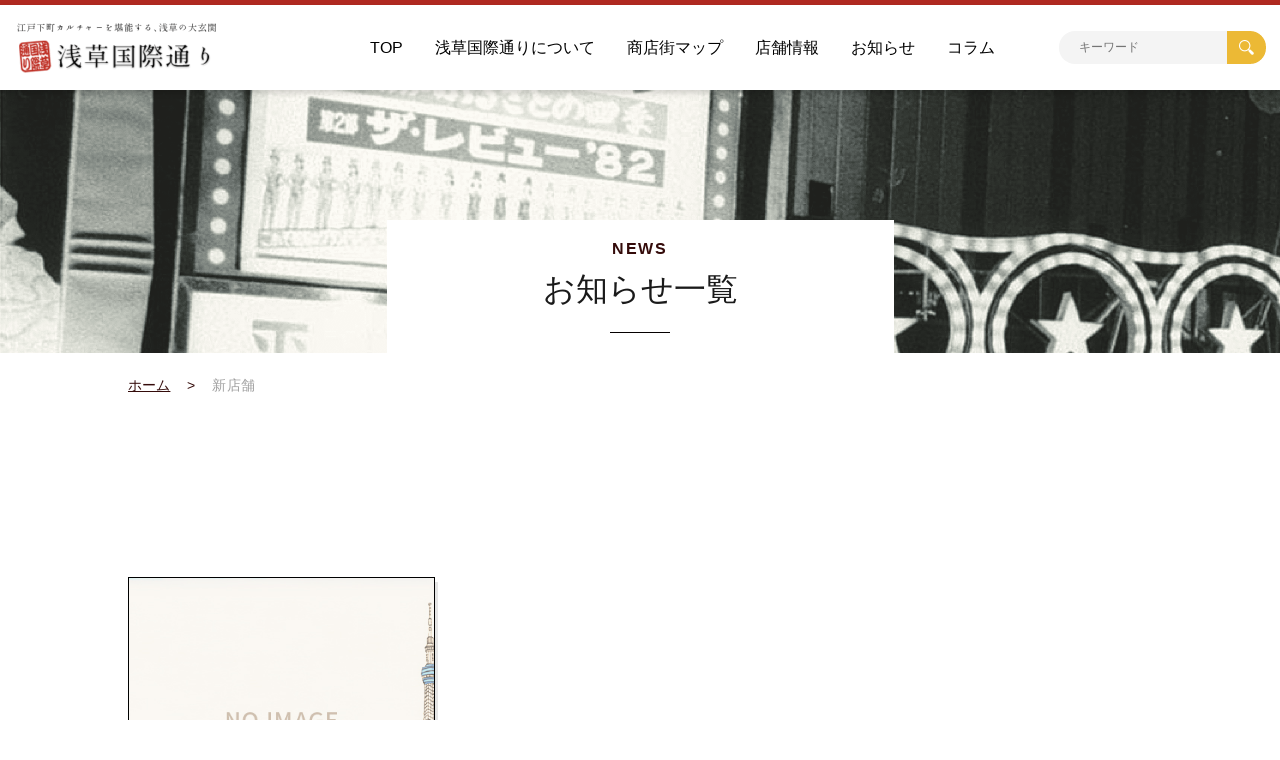

--- FILE ---
content_type: text/html; charset=UTF-8
request_url: https://asakusa-kokusaidori.jp/news-category/new-store/
body_size: 6557
content:
<!DOCTYPE html>
<html dir="ltr" lang="ja" prefix="og: https://ogp.me/ns#" dir="ltr">

<head prefix="og: http://ogp.me/ns# fb: http://ogp.me/ns/fb# website: http://ogp.me/ns/website#">
  <!-- Basic information -->
  <meta http-equiv="Content-Type" content="text/html; charset=UTF-8">
  <meta http-equiv="X-UA-Compatible" content="IE=edge">
  <meta name="viewport" content="width=device-width,initial-scale=1.0,minimum-scale=1.0,maximum-scale=1.0,user-scalable=no">
  <link rel="shortcut icon" href="img/common/favicon.png">
  <!-- include Stylesheet	-->
  <link href="https://fonts.googleapis.com/css2?family=Dosis:wght@700&display=swap" rel="stylesheet">
  <link href="https://use.fontawesome.com/releases/v5.10.2/css/all.css" rel="stylesheet">
  <link rel="stylesheet" href="https://cdnjs.cloudflare.com/ajax/libs/Swiper/4.3.3/css/swiper.min.css">
  <link href="https://asakusa-kokusaidori.jp/wp-content/themes/ill/asset/css/reset.css" rel="stylesheet">
  <link href="https://asakusa-kokusaidori.jp/wp-content/themes/ill/asset/css/style.css" rel="stylesheet">
  <link href="https://asakusa-kokusaidori.jp/wp-content/themes/ill/asset/css/header.css" rel="stylesheet">
  <link href="https://asakusa-kokusaidori.jp/wp-content/themes/ill/asset/css/footer.css" rel="stylesheet">
  <script src="https://kit.fontawesome.com/f0fc03e17c.js" crossorigin="anonymous"></script>
  <script src="https://ajax.googleapis.com/ajax/libs/jquery/3.5.1/jquery.min.js"></script>
  <script src="https://asakusa-kokusaidori.jp/wp-content/themes/ill/asset/js/menu.js"></script>
  <title>新店舗 | 浅草国際通り</title>
	<style>img:is([sizes="auto" i], [sizes^="auto," i]) { contain-intrinsic-size: 3000px 1500px }</style>
	
		<!-- All in One SEO 4.9.3 - aioseo.com -->
	<meta name="robots" content="max-image-preview:large" />
	<link rel="canonical" href="https://asakusa-kokusaidori.jp/news-category/new-store/" />
	<meta name="generator" content="All in One SEO (AIOSEO) 4.9.3" />
		<script type="application/ld+json" class="aioseo-schema">
			{"@context":"https:\/\/schema.org","@graph":[{"@type":"BreadcrumbList","@id":"https:\/\/asakusa-kokusaidori.jp\/news-category\/new-store\/#breadcrumblist","itemListElement":[{"@type":"ListItem","@id":"https:\/\/asakusa-kokusaidori.jp#listItem","position":1,"name":"\u30db\u30fc\u30e0","item":"https:\/\/asakusa-kokusaidori.jp","nextItem":{"@type":"ListItem","@id":"https:\/\/asakusa-kokusaidori.jp\/news-category\/new-store\/#listItem","name":"\u65b0\u5e97\u8217"}},{"@type":"ListItem","@id":"https:\/\/asakusa-kokusaidori.jp\/news-category\/new-store\/#listItem","position":2,"name":"\u65b0\u5e97\u8217","previousItem":{"@type":"ListItem","@id":"https:\/\/asakusa-kokusaidori.jp#listItem","name":"\u30db\u30fc\u30e0"}}]},{"@type":"CollectionPage","@id":"https:\/\/asakusa-kokusaidori.jp\/news-category\/new-store\/#collectionpage","url":"https:\/\/asakusa-kokusaidori.jp\/news-category\/new-store\/","name":"\u65b0\u5e97\u8217 | \u6d45\u8349\u56fd\u969b\u901a\u308a","inLanguage":"ja","isPartOf":{"@id":"https:\/\/asakusa-kokusaidori.jp\/#website"},"breadcrumb":{"@id":"https:\/\/asakusa-kokusaidori.jp\/news-category\/new-store\/#breadcrumblist"}},{"@type":"Organization","@id":"https:\/\/asakusa-kokusaidori.jp\/#organization","name":"\u6d45\u8349\u56fd\u969b\u901a\u308a","url":"https:\/\/asakusa-kokusaidori.jp\/","logo":{"@type":"ImageObject","url":"https:\/\/asakusa-kokusaidori.jp\/wp-content\/uploads\/asakusa-favicon.png","@id":"https:\/\/asakusa-kokusaidori.jp\/news-category\/new-store\/#organizationLogo","width":48,"height":40},"image":{"@id":"https:\/\/asakusa-kokusaidori.jp\/news-category\/new-store\/#organizationLogo"}},{"@type":"WebSite","@id":"https:\/\/asakusa-kokusaidori.jp\/#website","url":"https:\/\/asakusa-kokusaidori.jp\/","name":"\u6d45\u8349\u56fd\u969b\u901a\u308a","inLanguage":"ja","publisher":{"@id":"https:\/\/asakusa-kokusaidori.jp\/#organization"}}]}
		</script>
		<!-- All in One SEO -->

<link rel="alternate" type="application/rss+xml" title="浅草国際通り &raquo; 新店舗 カテゴリー のフィード" href="https://asakusa-kokusaidori.jp/news-category/new-store/feed/" />
<link rel='stylesheet' id='wp-block-library-css' href='https://asakusa-kokusaidori.jp/wp-includes/css/dist/block-library/style.min.css?ver=6.8.3' type='text/css' media='all' />
<style id='classic-theme-styles-inline-css' type='text/css'>
/*! This file is auto-generated */
.wp-block-button__link{color:#fff;background-color:#32373c;border-radius:9999px;box-shadow:none;text-decoration:none;padding:calc(.667em + 2px) calc(1.333em + 2px);font-size:1.125em}.wp-block-file__button{background:#32373c;color:#fff;text-decoration:none}
</style>
<link rel='stylesheet' id='aioseo/css/src/vue/standalone/blocks/table-of-contents/global.scss-css' href='https://asakusa-kokusaidori.jp/wp-content/plugins/all-in-one-seo-pack/dist/Lite/assets/css/table-of-contents/global.e90f6d47.css?ver=4.9.3' type='text/css' media='all' />
<style id='safe-svg-svg-icon-style-inline-css' type='text/css'>
.safe-svg-cover{text-align:center}.safe-svg-cover .safe-svg-inside{display:inline-block;max-width:100%}.safe-svg-cover svg{fill:currentColor;height:100%;max-height:100%;max-width:100%;width:100%}

</style>
<link rel='stylesheet' id='mpp_gutenberg-css' href='https://asakusa-kokusaidori.jp/wp-content/plugins/metronet-profile-picture/dist/blocks.style.build.css?ver=2.6.3' type='text/css' media='all' />
<style id='global-styles-inline-css' type='text/css'>
:root{--wp--preset--aspect-ratio--square: 1;--wp--preset--aspect-ratio--4-3: 4/3;--wp--preset--aspect-ratio--3-4: 3/4;--wp--preset--aspect-ratio--3-2: 3/2;--wp--preset--aspect-ratio--2-3: 2/3;--wp--preset--aspect-ratio--16-9: 16/9;--wp--preset--aspect-ratio--9-16: 9/16;--wp--preset--color--black: #000000;--wp--preset--color--cyan-bluish-gray: #abb8c3;--wp--preset--color--white: #ffffff;--wp--preset--color--pale-pink: #f78da7;--wp--preset--color--vivid-red: #cf2e2e;--wp--preset--color--luminous-vivid-orange: #ff6900;--wp--preset--color--luminous-vivid-amber: #fcb900;--wp--preset--color--light-green-cyan: #7bdcb5;--wp--preset--color--vivid-green-cyan: #00d084;--wp--preset--color--pale-cyan-blue: #8ed1fc;--wp--preset--color--vivid-cyan-blue: #0693e3;--wp--preset--color--vivid-purple: #9b51e0;--wp--preset--gradient--vivid-cyan-blue-to-vivid-purple: linear-gradient(135deg,rgba(6,147,227,1) 0%,rgb(155,81,224) 100%);--wp--preset--gradient--light-green-cyan-to-vivid-green-cyan: linear-gradient(135deg,rgb(122,220,180) 0%,rgb(0,208,130) 100%);--wp--preset--gradient--luminous-vivid-amber-to-luminous-vivid-orange: linear-gradient(135deg,rgba(252,185,0,1) 0%,rgba(255,105,0,1) 100%);--wp--preset--gradient--luminous-vivid-orange-to-vivid-red: linear-gradient(135deg,rgba(255,105,0,1) 0%,rgb(207,46,46) 100%);--wp--preset--gradient--very-light-gray-to-cyan-bluish-gray: linear-gradient(135deg,rgb(238,238,238) 0%,rgb(169,184,195) 100%);--wp--preset--gradient--cool-to-warm-spectrum: linear-gradient(135deg,rgb(74,234,220) 0%,rgb(151,120,209) 20%,rgb(207,42,186) 40%,rgb(238,44,130) 60%,rgb(251,105,98) 80%,rgb(254,248,76) 100%);--wp--preset--gradient--blush-light-purple: linear-gradient(135deg,rgb(255,206,236) 0%,rgb(152,150,240) 100%);--wp--preset--gradient--blush-bordeaux: linear-gradient(135deg,rgb(254,205,165) 0%,rgb(254,45,45) 50%,rgb(107,0,62) 100%);--wp--preset--gradient--luminous-dusk: linear-gradient(135deg,rgb(255,203,112) 0%,rgb(199,81,192) 50%,rgb(65,88,208) 100%);--wp--preset--gradient--pale-ocean: linear-gradient(135deg,rgb(255,245,203) 0%,rgb(182,227,212) 50%,rgb(51,167,181) 100%);--wp--preset--gradient--electric-grass: linear-gradient(135deg,rgb(202,248,128) 0%,rgb(113,206,126) 100%);--wp--preset--gradient--midnight: linear-gradient(135deg,rgb(2,3,129) 0%,rgb(40,116,252) 100%);--wp--preset--font-size--small: 13px;--wp--preset--font-size--medium: 20px;--wp--preset--font-size--large: 36px;--wp--preset--font-size--x-large: 42px;--wp--preset--spacing--20: 0.44rem;--wp--preset--spacing--30: 0.67rem;--wp--preset--spacing--40: 1rem;--wp--preset--spacing--50: 1.5rem;--wp--preset--spacing--60: 2.25rem;--wp--preset--spacing--70: 3.38rem;--wp--preset--spacing--80: 5.06rem;--wp--preset--shadow--natural: 6px 6px 9px rgba(0, 0, 0, 0.2);--wp--preset--shadow--deep: 12px 12px 50px rgba(0, 0, 0, 0.4);--wp--preset--shadow--sharp: 6px 6px 0px rgba(0, 0, 0, 0.2);--wp--preset--shadow--outlined: 6px 6px 0px -3px rgba(255, 255, 255, 1), 6px 6px rgba(0, 0, 0, 1);--wp--preset--shadow--crisp: 6px 6px 0px rgba(0, 0, 0, 1);}:where(.is-layout-flex){gap: 0.5em;}:where(.is-layout-grid){gap: 0.5em;}body .is-layout-flex{display: flex;}.is-layout-flex{flex-wrap: wrap;align-items: center;}.is-layout-flex > :is(*, div){margin: 0;}body .is-layout-grid{display: grid;}.is-layout-grid > :is(*, div){margin: 0;}:where(.wp-block-columns.is-layout-flex){gap: 2em;}:where(.wp-block-columns.is-layout-grid){gap: 2em;}:where(.wp-block-post-template.is-layout-flex){gap: 1.25em;}:where(.wp-block-post-template.is-layout-grid){gap: 1.25em;}.has-black-color{color: var(--wp--preset--color--black) !important;}.has-cyan-bluish-gray-color{color: var(--wp--preset--color--cyan-bluish-gray) !important;}.has-white-color{color: var(--wp--preset--color--white) !important;}.has-pale-pink-color{color: var(--wp--preset--color--pale-pink) !important;}.has-vivid-red-color{color: var(--wp--preset--color--vivid-red) !important;}.has-luminous-vivid-orange-color{color: var(--wp--preset--color--luminous-vivid-orange) !important;}.has-luminous-vivid-amber-color{color: var(--wp--preset--color--luminous-vivid-amber) !important;}.has-light-green-cyan-color{color: var(--wp--preset--color--light-green-cyan) !important;}.has-vivid-green-cyan-color{color: var(--wp--preset--color--vivid-green-cyan) !important;}.has-pale-cyan-blue-color{color: var(--wp--preset--color--pale-cyan-blue) !important;}.has-vivid-cyan-blue-color{color: var(--wp--preset--color--vivid-cyan-blue) !important;}.has-vivid-purple-color{color: var(--wp--preset--color--vivid-purple) !important;}.has-black-background-color{background-color: var(--wp--preset--color--black) !important;}.has-cyan-bluish-gray-background-color{background-color: var(--wp--preset--color--cyan-bluish-gray) !important;}.has-white-background-color{background-color: var(--wp--preset--color--white) !important;}.has-pale-pink-background-color{background-color: var(--wp--preset--color--pale-pink) !important;}.has-vivid-red-background-color{background-color: var(--wp--preset--color--vivid-red) !important;}.has-luminous-vivid-orange-background-color{background-color: var(--wp--preset--color--luminous-vivid-orange) !important;}.has-luminous-vivid-amber-background-color{background-color: var(--wp--preset--color--luminous-vivid-amber) !important;}.has-light-green-cyan-background-color{background-color: var(--wp--preset--color--light-green-cyan) !important;}.has-vivid-green-cyan-background-color{background-color: var(--wp--preset--color--vivid-green-cyan) !important;}.has-pale-cyan-blue-background-color{background-color: var(--wp--preset--color--pale-cyan-blue) !important;}.has-vivid-cyan-blue-background-color{background-color: var(--wp--preset--color--vivid-cyan-blue) !important;}.has-vivid-purple-background-color{background-color: var(--wp--preset--color--vivid-purple) !important;}.has-black-border-color{border-color: var(--wp--preset--color--black) !important;}.has-cyan-bluish-gray-border-color{border-color: var(--wp--preset--color--cyan-bluish-gray) !important;}.has-white-border-color{border-color: var(--wp--preset--color--white) !important;}.has-pale-pink-border-color{border-color: var(--wp--preset--color--pale-pink) !important;}.has-vivid-red-border-color{border-color: var(--wp--preset--color--vivid-red) !important;}.has-luminous-vivid-orange-border-color{border-color: var(--wp--preset--color--luminous-vivid-orange) !important;}.has-luminous-vivid-amber-border-color{border-color: var(--wp--preset--color--luminous-vivid-amber) !important;}.has-light-green-cyan-border-color{border-color: var(--wp--preset--color--light-green-cyan) !important;}.has-vivid-green-cyan-border-color{border-color: var(--wp--preset--color--vivid-green-cyan) !important;}.has-pale-cyan-blue-border-color{border-color: var(--wp--preset--color--pale-cyan-blue) !important;}.has-vivid-cyan-blue-border-color{border-color: var(--wp--preset--color--vivid-cyan-blue) !important;}.has-vivid-purple-border-color{border-color: var(--wp--preset--color--vivid-purple) !important;}.has-vivid-cyan-blue-to-vivid-purple-gradient-background{background: var(--wp--preset--gradient--vivid-cyan-blue-to-vivid-purple) !important;}.has-light-green-cyan-to-vivid-green-cyan-gradient-background{background: var(--wp--preset--gradient--light-green-cyan-to-vivid-green-cyan) !important;}.has-luminous-vivid-amber-to-luminous-vivid-orange-gradient-background{background: var(--wp--preset--gradient--luminous-vivid-amber-to-luminous-vivid-orange) !important;}.has-luminous-vivid-orange-to-vivid-red-gradient-background{background: var(--wp--preset--gradient--luminous-vivid-orange-to-vivid-red) !important;}.has-very-light-gray-to-cyan-bluish-gray-gradient-background{background: var(--wp--preset--gradient--very-light-gray-to-cyan-bluish-gray) !important;}.has-cool-to-warm-spectrum-gradient-background{background: var(--wp--preset--gradient--cool-to-warm-spectrum) !important;}.has-blush-light-purple-gradient-background{background: var(--wp--preset--gradient--blush-light-purple) !important;}.has-blush-bordeaux-gradient-background{background: var(--wp--preset--gradient--blush-bordeaux) !important;}.has-luminous-dusk-gradient-background{background: var(--wp--preset--gradient--luminous-dusk) !important;}.has-pale-ocean-gradient-background{background: var(--wp--preset--gradient--pale-ocean) !important;}.has-electric-grass-gradient-background{background: var(--wp--preset--gradient--electric-grass) !important;}.has-midnight-gradient-background{background: var(--wp--preset--gradient--midnight) !important;}.has-small-font-size{font-size: var(--wp--preset--font-size--small) !important;}.has-medium-font-size{font-size: var(--wp--preset--font-size--medium) !important;}.has-large-font-size{font-size: var(--wp--preset--font-size--large) !important;}.has-x-large-font-size{font-size: var(--wp--preset--font-size--x-large) !important;}
:where(.wp-block-post-template.is-layout-flex){gap: 1.25em;}:where(.wp-block-post-template.is-layout-grid){gap: 1.25em;}
:where(.wp-block-columns.is-layout-flex){gap: 2em;}:where(.wp-block-columns.is-layout-grid){gap: 2em;}
:root :where(.wp-block-pullquote){font-size: 1.5em;line-height: 1.6;}
</style>
<script type="text/javascript" src="https://asakusa-kokusaidori.jp/wp-includes/js/jquery/jquery.min.js?ver=3.7.1" id="jquery-core-js"></script>
<script type="text/javascript" src="https://asakusa-kokusaidori.jp/wp-includes/js/jquery/jquery-migrate.min.js?ver=3.4.1" id="jquery-migrate-js"></script>
<link rel="https://api.w.org/" href="https://asakusa-kokusaidori.jp/wp-json/" /><link rel="EditURI" type="application/rsd+xml" title="RSD" href="https://asakusa-kokusaidori.jp/xmlrpc.php?rsd" />
<meta name="generator" content="Elementor 3.32.4; features: additional_custom_breakpoints; settings: css_print_method-external, google_font-enabled, font_display-auto">
			<style>
				.e-con.e-parent:nth-of-type(n+4):not(.e-lazyloaded):not(.e-no-lazyload),
				.e-con.e-parent:nth-of-type(n+4):not(.e-lazyloaded):not(.e-no-lazyload) * {
					background-image: none !important;
				}
				@media screen and (max-height: 1024px) {
					.e-con.e-parent:nth-of-type(n+3):not(.e-lazyloaded):not(.e-no-lazyload),
					.e-con.e-parent:nth-of-type(n+3):not(.e-lazyloaded):not(.e-no-lazyload) * {
						background-image: none !important;
					}
				}
				@media screen and (max-height: 640px) {
					.e-con.e-parent:nth-of-type(n+2):not(.e-lazyloaded):not(.e-no-lazyload),
					.e-con.e-parent:nth-of-type(n+2):not(.e-lazyloaded):not(.e-no-lazyload) * {
						background-image: none !important;
					}
				}
			</style>
			<link rel="icon" href="https://asakusa-kokusaidori.jp/wp-content/uploads/asakusa-favicon.png" sizes="32x32" />
<link rel="icon" href="https://asakusa-kokusaidori.jp/wp-content/uploads/asakusa-favicon.png" sizes="192x192" />
<link rel="apple-touch-icon" href="https://asakusa-kokusaidori.jp/wp-content/uploads/asakusa-favicon.png" />
<meta name="msapplication-TileImage" content="https://asakusa-kokusaidori.jp/wp-content/uploads/asakusa-favicon.png" />
<!-- Global site tag (gtag.js) - Google Analytics -->
<script async src="https://www.googletagmanager.com/gtag/js?id=UA-18072066-17"></script>
<script>
  window.dataLayer = window.dataLayer || [];
  function gtag(){dataLayer.push(arguments);}
  gtag('js', new Date());

  gtag('config', 'UA-18072066-17');
</script>
</head>

<body id="top">
  <header class="Header" id="header">
    <section class="header__pc">
      <div class="header__pc__flex">
        <div class="header__pc__flexChild">
          <figure class="header__pc__logo">
            <a href="/"><img src="https://asakusa-kokusaidori.jp/wp-content/themes/ill/img/page/front/header_logo.png" alt=""></a>
          </figure>
        </div>
        <div class="header__pc__flexChild">
          <nav class="header__pc__nav">
            <ul class="header__pc__list">
              <li class="header__pc__listChild">
                <a href="/">TOP</a>
              </li>
              <li class="header__pc__listChild">
                <a href="/about">浅草国際通りについて</a>
              </li>
              <li class="header__pc__listChild">
                <a href="/map">商店街マップ</a>
              </li>
              <li class="header__pc__listChild">
                <a href="/shop">店舗情報</a>
              </li>
              <li class="header__pc__listChild">
                <a href="/news">お知らせ</a>
              </li>
              <li class="header__pc__listChild">
                <a href="/column">コラム</a>
              </li>
            </ul>
          </nav>
        </div>
        <div class="header__pc__flexChild">
          
<form method="get" class="searchform" action="/search/">
	<input type="text" placeholder="キーワード" name="s" class="searchform__field" value="">
	<button class="searchform__submit">
		<img src="https://asakusa-kokusaidori.jp/wp-content/themes/ill/img/page/front/searchform_button.png" alt="">
	</button>
</form>

        </div>
      </div>
    </section>

    <section class="header__sp">
      <div class="header__sp__flex">
        <div class="header__sp__flexChild">
          <figure class="header__sp__logo">
            <a href="/"><img src="https://asakusa-kokusaidori.jp/wp-content/themes/ill/img/page/front/header_logo.png" alt=""></a>
          </figure>
        </div>
        <div class="header__sp__flexChild">
          <figure class="header__sp__search">
            <img src="https://asakusa-kokusaidori.jp/wp-content/themes/ill/img/page/front/searchform_button_black.png" alt="">
          </figure>
        </div>
        <div class="header__sp__flexChild">
          <span class="header__sp__humburger"></span>
        </div>
      </div>
      <div class="header__sp__ovarlay__searchform">
        <div class="inner -wide">
          <div class="header__sp__ovarlay__search">
            
<form method="get" class="searchform" action="/search/">
	<input type="text" placeholder="キーワード" name="s" class="searchform__field" value="">
	<button class="searchform__submit">
		<img src="https://asakusa-kokusaidori.jp/wp-content/themes/ill/img/page/front/searchform_button.png" alt="">
	</button>
</form>

          </div>
        </div>
      </div>
      <div class="header__sp__otherMenu">
        <div class="header__sp__ovarlay__search">
          
<form method="get" class="searchform" action="/search/">
	<input type="text" placeholder="キーワード" name="s" class="searchform__field" value="">
	<button class="searchform__submit">
		<img src="https://asakusa-kokusaidori.jp/wp-content/themes/ill/img/page/front/searchform_button.png" alt="">
	</button>
</form>

        </div>
        <ul class="header__sp__otherMenu__list">
          <li class="header__sp__otherMenu__listChild">
            <a href="/">
              <figure class="header__sp__otherMenu__img">
                <img src="https://asakusa-kokusaidori.jp/wp-content/themes/ill/img/page/front/header_sp_otherMenu_1.png" alt="">
              </figure>
              トップページ
            </a>
          </li>
          <li class="header__sp__otherMenu__listChild">
            <a href="/about">
              <figure class="header__sp__otherMenu__img">
                <img src="https://asakusa-kokusaidori.jp/wp-content/themes/ill/img/page/front/header_sp_otherMenu_2.png" alt="">
              </figure>
              浅草国際通り
            </a>
          </li>
          <li class="header__sp__otherMenu__listChild">
            <a href="/shop">
              <figure class="header__sp__otherMenu__img">
                <img src="https://asakusa-kokusaidori.jp/wp-content/themes/ill/img/page/front/header_sp_otherMenu_3.png" alt="">
              </figure>
              店舗情報
            </a>
          </li>
          <li class="header__sp__otherMenu__listChild">
            <a href="/news">
              <figure class="header__sp__otherMenu__img">
                <img src="https://asakusa-kokusaidori.jp/wp-content/themes/ill/img/page/front/header_sp_otherMenu_4.png" alt="">
              </figure>
              お知らせ
            </a>
          </li>
          <li class="header__sp__otherMenu__listChild">
            <a href="/column">
              <figure class="header__sp__otherMenu__img">
                <img src="https://asakusa-kokusaidori.jp/wp-content/themes/ill/img/page/front/header_sp_otherMenu_5.png" alt="">
              </figure>
              コラム
            </a>
          </li>
        </ul>
      </div>
    </section>

  </header><link href="https://asakusa-kokusaidori.jp/wp-content/themes/ill/asset/css/archive.css" rel="stylesheet">

<!-- content -->
<section class="top__mv" style="background-image: url(https://asakusa-kokusaidori.jp/wp-content/themes/ill/img/page/events/event_mv_1.png);">
  <div class="inner -wide">
    <div class="top__mv__title">
      <p class="title__type6">NEWS</p>
      <h2 class="title__type7">お知らせ一覧</h2>
      <span class="border"></span>
    </div>
  </div>
</section>

<div class="inner -wide">
  <div id="topic__path"><ul><li><a href="https://asakusa-kokusaidori.jp"><span>ホーム</span></a></li><li><span>新店舗</span></li></ul></div></div>

<section class="column">
  <div class="inner">
    <ul class="front__column__list">
                <li class="front__column__listChild">
            <a class="front__column__listLink" href="https://asakusa-kokusaidori.jp/news/news-1243/">
                              <figure class="front__column__listThumbnail" style="background-image: url(https://asakusa-kokusaidori.jp/wp-content/themes/ill/img/common/commom_column_noImage.png)"></figure>
                            <div class="front__column__listDesc">
                <div class="front__column__textTop">
                  <span class="front__column__listDate">
                    <span class="front__column__listYear">
                      2022                    </span>
                    03/11                  </span>
                  <h3 class="front__column__listTitle">
                    新店舗がオープンしましたら                  </h3>
                </div>
                <p class="front__column__listText">
                  浅草国際通り商店街連合会（浅草国際通り商店会第一部、国際通り商店会第二部、国際通り商店会第三部、雷門田原商店会、国際通り商興会、国際通り公栄会、国際通り友和会、国際通り商栄会）の新しい店舗が出来ました…                </p>
              </div>
            </a>
          </li>
          </ul>
    <div class="my__pagination">
          </div>
  </div>
</section>
<footer class="footer" id="footer">
  <section class="footer__mv" style="background-image: url(/wp-content/themes/ill/img/page/front/footer_bg.png);">
    <div class="inner">
      <figure class="footer__logo">
        <a href="/">
          <img src="https://asakusa-kokusaidori.jp/wp-content/themes/ill/img/page/front/footer_logo.png" alt="">
        </a>
      </figure>
      <nav class="footer__nav -pc-only">
        <ul class="footer__list">
          <li class="footer__listChild"><a href="/about">浅草国際通りについて</a></li>
          <li class="footer__listChild"><a href="/map">商店街マップ</a></li>
          <li class="footer__listChild"><a href="/shop">店舗情報</a></li>
          <li class="footer__listChild"><a href="/news">お知らせ</a></li>
          <li class="footer__listChild"><a href="/column">コラム</a></li>
        </ul>
      </nav>
    </div>
  </section>
  <section class="footer__bottom">
    <small>&copy;浅草国際通り商店街連合会<br>（浅草国際通り商店会第一部　国際通り商店会第二部　国際通り商店会第三部　雷門田原商店会　国際通り商興会　国際通り公栄会　国際通り友和会　国際通り商栄会）</small>
  </section>
</footer>

<script type="speculationrules">
{"prefetch":[{"source":"document","where":{"and":[{"href_matches":"\/*"},{"not":{"href_matches":["\/wp-*.php","\/wp-admin\/*","\/wp-content\/uploads\/*","\/wp-content\/*","\/wp-content\/plugins\/*","\/wp-content\/themes\/ill\/*","\/*\\?(.+)"]}},{"not":{"selector_matches":"a[rel~=\"nofollow\"]"}},{"not":{"selector_matches":".no-prefetch, .no-prefetch a"}}]},"eagerness":"conservative"}]}
</script>
			<script>
				const lazyloadRunObserver = () => {
					const lazyloadBackgrounds = document.querySelectorAll( `.e-con.e-parent:not(.e-lazyloaded)` );
					const lazyloadBackgroundObserver = new IntersectionObserver( ( entries ) => {
						entries.forEach( ( entry ) => {
							if ( entry.isIntersecting ) {
								let lazyloadBackground = entry.target;
								if( lazyloadBackground ) {
									lazyloadBackground.classList.add( 'e-lazyloaded' );
								}
								lazyloadBackgroundObserver.unobserve( entry.target );
							}
						});
					}, { rootMargin: '200px 0px 200px 0px' } );
					lazyloadBackgrounds.forEach( ( lazyloadBackground ) => {
						lazyloadBackgroundObserver.observe( lazyloadBackground );
					} );
				};
				const events = [
					'DOMContentLoaded',
					'elementor/lazyload/observe',
				];
				events.forEach( ( event ) => {
					document.addEventListener( event, lazyloadRunObserver );
				} );
			</script>
			<script type="text/javascript" src="https://asakusa-kokusaidori.jp/wp-content/plugins/metronet-profile-picture/js/mpp-frontend.js?ver=2.6.3" id="mpp_gutenberg_tabs-js"></script>
<script src="https://cdnjs.cloudflare.com/ajax/libs/Swiper/4.3.3/js/swiper.min.js"></script>
<script src="https://asakusa-kokusaidori.jp/wp-content/themes/ill/asset/js/jquery.js"></script>
</body>

--- FILE ---
content_type: text/css
request_url: https://asakusa-kokusaidori.jp/wp-content/themes/ill/asset/css/style.css
body_size: 1700
content:
@charset "UTF-8";html{overflow:scroll;color:#000000;font-size:62.5%;background-color:#ffffff}body{color:#000000;font-family:"Noto Sans JP", sans-serif;background-color:#ffffff}#top{overflow:hidden}.inner{width:100%;max-width:calc(1080px + 36rem);padding-right:12%;padding-left:12%;margin:0 auto}@media screen and (max-width:1024px){.inner{padding-left:3.5rem;padding-right:3.5rem}}@media only screen and (max-width:768px){.inner.-wide{padding-left:2rem !important;padding-right:2rem !important}}.inner.-tight{max-width:calc(960px + 3.2rem)}@media only screen and (max-width:768px){.-pc-only{display:none !important}}.-sp-only{display:none}@media only screen and (max-width:768px){.-sp-only{display:inline-block}}.xdebug-var-dump{background-color:lightgrey;font-size:16px;padding:16px;margin-bottom:16px;overflow:scroll}.xdebug-var-dump::-webkit-scrollbar{display:none}.title__type1{font-size:2.4rem;font-weight:600;line-height:1.7;text-align:center}@media screen and (max-width:520px){.title__type1{font-size:1.4rem}}.title__type2{position:relative;font-size:3.6rem;font-weight:600;letter-spacing:0.1em;writing-mode:vertical-rl}.title__type2::before{position:absolute;content:"";top:140px;left:0;right:0;margin:auto;width:1px;height:90px;background:#1a1a1a}.title__type2::after{position:absolute;top:240px;left:50%;transform:translateX(-50%);margin:auto;content:attr(title);font-family:sans-serif, "Noto Sans JP";font-weight:400;font-size:1.6rem}.title__type3{font-family:sans-serif, "Noto Sans JP";font-size:4rem;line-height:1.2;font-weight:500}@media only screen and (max-width:480px){.title__type3{font-size:2.4rem}}.title__type3 .title__type3__subTitle{position:relative;font-family:"Noto Sans JP", sans-serif;font-size:1.6rem;font-weight:600;letter-spacing:0.1em;line-height:1.5;color:#b63a31}@media only screen and (max-width:480px){.title__type3 .title__type3__subTitle{font-size:1.2rem}}.title__type3 .title__type3__border{display:inline-block;height:1px;width:60px;background:#1a1a1a;margin-bottom:0.6rem}@media only screen and (max-width:480px){.title__type3 .title__type3__border{margin-bottom:0.4rem}}.title__type4{font-family:sans-serif, "Noto Sans JP";font-size:5rem;font-weight:200;color:#f5f1e9}.title__type5{font-size:1.1rem;font-weight:600;color:#f5f1e9;opacity:0.34}.title__type6{font-family:"Noto Sans JP", sans-serif;font-size:1.6rem;font-weight:700;color:#340b0a;letter-spacing:0.1em}@media only screen and (max-width:768px){.title__type6{font-size:1.2rem}}.title__type7{font-family:sans-serif, "Noto Sans JP";font-weight:500;font-size:3.2rem;line-height:1.2;color:#1a1a1a}@media only screen and (max-width:768px){.title__type7{font-size:2rem}}@media only screen and (max-width:768px){.title__type7{font-size:1.8rem}}.text__type1{font-size:1.4rem;line-height:1.7}.-diagonal__first{font-size:1.4rem;font-weight:400}.-diagonal__secound{font-size:1.4rem;font-weight:400}.-diagonal__three{font-size:3.5rem;font-weight:400}.-diagonal__four{font-size:1.4rem;font-weight:400}.view__more{position:relative;display:block;font-size:1.2rem;font-weight:500;letter-spacing:0.1em;line-height:1.4}@media only screen and (max-width:768px){.view__more{width:100%}}.view__more img{width:88px;margin-left:2rem}.view__more a{display:-webkit-box;display:-ms-flexbox;display:flex;align-items:center}@media only screen and (max-width:768px){.view__more a{justify-content:center}}@media only screen and (max-width:768px){.view__more.-pc-only{display:none}}.view__more.-sp-only{display:none}@media only screen and (max-width:768px){.view__more.-sp-only{display:inline-block}}.searchform{display:-webkit-box;display:-ms-flexbox;display:flex}.searchform__field{background:#f4f4f4;border-bottom-left-radius:30px;border-top-left-radius:30px;font-size:1.2rem;font-weight:500;padding-top:0.9rem;padding-bottom:0.9rem;padding-left:2rem}.searchform__submit{background:#ecb935;border-bottom-right-radius:30px;border-top-right-radius:30px;padding:0.9rem 1.2rem}.searchform__submit img{width:15px}.-red::after{background:#b63a31}.-blue::after{background:#2c5379}.-yellow::after{background:#ecb935}.-size36{font-size:3.6rem}.-size7{display:block;font-size:1rem;transform:scale(0.7)}.-size9{display:block;font-size:1rem;transform:scale(0.9)}@keyframes letter{0%{transform:translate(-5px, -5px)}100%{transform:translate(0, 0)}}@keyframes letter__reverse{0%{transform:translate(5px, 5px)}100%{transform:translate(0, 0)}}.top__mv{margin-top:8.5rem;width:100%;height:268px;background-size:cover;background-position:left 87%;background-repeat:no-repeat;display:-webkit-box;display:-ms-flexbox;display:flex;align-items:flex-end}.top__mv .inner{display:-webkit-box;display:-ms-flexbox;display:flex;justify-content:center}@media screen and (max-width:1024px){.top__mv{margin-top:6.5rem}}.top__mv__long{margin-top:8.5rem;width:100%;height:597px;background-size:cover;background-position:center;background-repeat:no-repeat;display:-webkit-box;display:-ms-flexbox;display:flex;align-items:flex-end}@media only screen and (max-width:768px){.top__mv__long{height:344px}}.top__mv__long .inner{display:-webkit-box;display:-ms-flexbox;display:flex;justify-content:center}@media screen and (max-width:1024px){.top__mv__long{margin-top:6.5rem}}.top__mv__title{background:#ffffff;display:inline-block;padding:2rem;width:507px}@media only screen and (max-width:768px){.top__mv__title{width:100%;padding:1rem 2.2rem}}.top__mv__title .border{display:block;margin:auto;margin-top:2.4rem;width:60px;height:1px;background:#040000}@media only screen and (max-width:768px){.top__mv__title .border{width:38px}}.top__mv__title .title__type6{text-align:center;margin-bottom:1.2rem}.top__mv__title .title__type7{text-align:center}#topic__path{padding-top:2.4rem;padding-bottom:8.4rem}@media only screen and (max-width:768px){#topic__path{padding-bottom:5.2rem}}#topic__path ul{display:-webkit-box;display:-ms-flexbox;display:flex}#topic__path ul li{position:relative;font-size:1.4rem;letter-spacing:0.01em;color:#a0a0a0}@media only screen and (max-width:480px){#topic__path ul li{font-size:1rem}}#topic__path ul li:not(:last-of-type){text-decoration:underline;color:#340b0a;padding-right:4.2rem}@media only screen and (max-width:480px){#topic__path ul li:not(:last-of-type){padding-right:2rem}}#topic__path ul li:not(:last-of-type)::after{position:absolute;right:calc(4.2rem / 2 - 0.7rem / 2);content:">";color:#340b0a}@media only screen and (max-width:480px){#topic__path ul li:not(:last-of-type)::after{right:calc(2rem / 2 - 0.7rem / 2)}}

--- FILE ---
content_type: text/css
request_url: https://asakusa-kokusaidori.jp/wp-content/themes/ill/asset/css/header.css
body_size: 984
content:
@charset "UTF-8";.Header{position:fixed;z-index:10;width:100%;height:90px;background:#ffffff;border-top:5px solid #b02920}@media screen and (max-width:1024px){.Header{height:70px}}.Header .header__pc{height:100%}@media screen and (max-width:1120px){.Header .header__pc{display:none}}.Header .header__pc__flex{display:-webkit-box;display:-ms-flexbox;display:flex;align-items:center;padding-left:1.4rem;padding-right:1.4rem;height:100%;box-shadow:0 3px 6px rgba(0, 0, 0, 0.16)}.Header .header__pc__flex .header__pc__list{display:-webkit-box;display:-ms-flexbox;display:flex}.Header .header__pc__flex .header__pc__list .header__pc__listChild{font-size:1.6rem}.Header .header__pc__flex .header__pc__list .header__pc__listChild:not(:last-of-type){margin-right:3.2rem}.Header .header__pc__flex .header__pc__flexChild:nth-of-type(2){margin-left:auto;margin-right:6.4rem}.Header .header__pc__logo{width:203px}.Header .header__sp{display:block;height:100%}@media screen and (min-width:1121px){.Header .header__sp{display:none}}.Header .header__sp .header__sp__ovarlay__searchform{position:fixed;top:70px;bottom:0;left:0;right:0;display:none;background:#ffffff}.Header .header__sp .header__sp__ovarlay__searchform .header__sp__ovarlay__search{padding:1.6rem 0 1.2rem 0}.Header .header__sp .header__sp__ovarlay__searchform.-active{display:block}.Header .header__sp .header__sp__ovarlay__searchform.-searchform{display:block}.Header .header__sp .header__sp__ovarlay__searchform .searchform{display:-webkit-box;display:-ms-flexbox;display:flex;max-width:335px}.Header .header__sp .searchform__field{width:84%;background:#ffffff;border-bottom-left-radius:30px;border-top-left-radius:30px;font-size:1.2rem;font-weight:500;padding-top:0.9rem;padding-bottom:0.9rem;padding-left:2rem;border:1px solid #cccccc;border-right:none;color:#cccccc;letter-spacing:-0.05em}.Header .header__sp .searchform__submit{display:-webkit-box;display:-ms-flexbox;display:flex;justify-content:center;width:16%;background:#ecb935;border-bottom-right-radius:30px;border-top-right-radius:30px;padding:0.9rem 1.2rem}.Header .header__sp .searchform__submit img{width:24px}.Header .header__sp .header__sp__flex{position:relative;height:100%;padding-left:2rem;padding-right:2rem;display:-webkit-box;display:-ms-flexbox;display:flex;justify-content:space-between;align-items:center;box-shadow:0 3px 6px rgba(0, 0, 0, 0.16);z-index:1}.Header .header__sp .header__sp__flex .header__sp__flexChild:first-of-type{margin-right:auto}.Header .header__sp .header__sp__flex .header__sp__search{width:26px;height:26px;cursor:pointer}.Header .header__sp .header__sp__flex .header__sp__humburger{position:relative;display:inline-block;width:38px;height:2px;border-radius:5px;background:#1a1a1a;margin-left:2.4rem;cursor:pointer}.Header .header__sp .header__sp__flex .header__sp__humburger::before{position:absolute;content:"";top:-11px;width:38px;height:2px;background:#1a1a1a;border-radius:5px}.Header .header__sp .header__sp__flex .header__sp__humburger::after{position:absolute;content:"";top:11px;width:38px;height:2px;background:#1a1a1a;border-radius:5px}.Header .header__sp .header__sp__logo{width:159px}.Header .header__sp__otherMenu{display:none;position:fixed;top:70px;bottom:0;left:0;right:0;background:#ffffff}.Header .header__sp__otherMenu.-active{display:block}.Header .header__sp__otherMenu .header__sp__ovarlay__search{padding:1.6rem 0 1.2rem 0;margin-left:3.5rem;max-width:335px}@media screen and (max-width:375px){.Header .header__sp__otherMenu .header__sp__ovarlay__search{margin-left:2rem;margin-right:2rem}}.Header .header__sp__otherMenu .header__sp__otherMenu__list .header__sp__otherMenu__listChild{border-top:1px solid #eeeeee;font-size:1.4rem;color:#340b0a;padding:2.2rem 0}.Header .header__sp__otherMenu .header__sp__otherMenu__list .header__sp__otherMenu__listChild .header__sp__otherMenu__img{margin-right:1.2rem;width:38px;text-align:center}.Header .header__sp__otherMenu .header__sp__otherMenu__list .header__sp__otherMenu__listChild a{padding:0 2rem;display:-webkit-box;display:-ms-flexbox;display:flex;align-items:center}

--- FILE ---
content_type: text/css
request_url: https://asakusa-kokusaidori.jp/wp-content/themes/ill/asset/css/footer.css
body_size: 482
content:
@charset "UTF-8";.footer .footer__mv{position:relative;height:562px;background-position:center;background-size:cover;background-repeat:no-repeat}@media only screen and (max-width:768px){.footer .footer__mv{height:380px}}@media only screen and (max-width:480px){.footer .footer__mv{height:130px}}.footer .footer__mv::after{position:absolute;content:"";top:0;bottom:0;left:0;right:0;background:rgba(83, 70, 10, 0.46);box-shadow:0 3px 6px #000000;mix-blend-mode:color}.footer .inner{display:-webkit-box;display:-ms-flexbox;display:flex;align-items:center;flex-direction:column}@media only screen and (max-width:480px){.footer .inner{top:2.4rem}}.footer .inner .footer__logo{margin-top:20rem;width:203px;position:relative;z-index:1}@media only screen and (max-width:480px){.footer .inner .footer__logo{margin-top:5rem;width:159px}}.footer .inner .footer__list{display:-webkit-box;display:-ms-flexbox;display:flex;margin-top:2.8rem;white-space:nowrap;position:relative;z-index:1}.footer .inner .footer__list .footer__listChild{font-size:1.4rem}.footer .inner .footer__list .footer__listChild:not(:last-of-type){margin-right:4.4rem}.footer .footer__bottom{display:-webkit-box;display:-ms-flexbox;display:flex;justify-content:center;background:#340b0a;padding-top:2rem;padding-bottom:2rem}@media only screen and (max-width:480px){.footer .footer__bottom{padding-top:0.8rem;padding-bottom:0.8rem}}.footer .footer__bottom small{font-size:1.2rem;color:#ffffff;text-align:center;line-height:3}@media only screen and (max-width:480px){.footer .footer__bottom small{font-size:1rem}}

--- FILE ---
content_type: text/css
request_url: https://asakusa-kokusaidori.jp/wp-content/themes/ill/asset/css/archive.css
body_size: 826
content:
@charset 'UTF-8';.inner{width:100%;max-width:1072px;padding-right:2.4rem;padding-left:2.4rem;margin:0 auto;overflow:hidden}@media only screen and (max-width:480px){.inner{padding-right:1.2rem;padding-left:1.2rem}}.column{padding:10rem 0}@media screen and (max-width:325px){.column .front__column__list.-pc-only{display:none}}.column .front__column__list{display:-webkit-box;display:-ms-flexbox;display:flex;flex-wrap:wrap;justify-content:space-between;max-width:1080px;width:100%}.column .front__column__list::after{content:"";display:block;width:30%}.column .front__column__list .front__column__listChild{margin-bottom:5.6rem;width:30%;height:630px;border:1px solid #000000;box-shadow:3px 5px 0 rgba(0, 0, 0, 0.1)}@media only screen and (max-width:1080px){.column .front__column__list .front__column__listChild{width:45%}}@media only screen and (max-width:768px){.column .front__column__list .front__column__listChild{width:100%}}@media only screen and (max-width:1080px){.column .front__column__list .front__column__listChild:not(:last-of-type){margin-bottom:4rem}}@media only screen and (max-width:768px){.column .front__column__list .front__column__listChild:not(:last-of-type){margin-bottom:4rem}}.column .front__column__list .front__column__listChild .front__column__listThumbnail{width:100%;height:300px;background-position:center;background-size:cover;background-repeat:no-repeat}.column .front__column__list .front__column__listChild .front__column__listDesc{padding:2rem 2.2rem 4rem 2.2rem;background:#ffffff}@media screen and (max-width:375px){.column .front__column__list .front__column__listChild .front__column__listDesc{padding:2.6rem 2.1rem 2rem 2.1rem}}.column .front__column__list .front__column__listChild .front__column__listDesc .front__column__listDate{font-size:1.2rem;font-style:italic;line-height:1.2;color:#262626;background:#f5f1e9;width:44px;padding:4px 3px}@media screen and (max-width:375px){.column .front__column__list .front__column__listChild .front__column__listDesc .front__column__listDate{font-size:1rem;width:40px}}.column .front__column__list .front__column__listChild .front__column__listDesc .front__column__listYear{font-size:1rem}.column .front__column__list .front__column__listChild .front__column__listDesc .front__column__listTitle{font-size:1.6rem;font-weight:500;line-height:1.8;margin-left:1.2rem}@media only screen and (max-width:374px){.column .front__column__list .front__column__listChild .front__column__listDesc .front__column__listTitle{font-size:1.2rem}}.column .front__column__list .front__column__listChild .front__column__listDesc .front__column__listText{font-size:1.4rem;line-height:1.7;text-align:justify;text-justify:justify-all}@media only screen and (max-width:374px){.column .front__column__list .front__column__listChild .front__column__listDesc .front__column__listText{font-size:1.2rem}}.column .front__column__list .front__column__listChild .front__column__textTop{display:-webkit-box;display:-ms-flexbox;display:flex;align-items:center;margin-bottom:2.4rem}.column .my__pagination{padding:4rem 0;background-color:transparent;margin:0 auto}.column .my__pagination>.page-numbers{justify-content:center;display:flex;background-color:transparent}.column .my__pagination>.page-numbers li{margin-right:1.6rem}.column .my__pagination>.page-numbers li:last-child{margin-bottom:0}.column .my__pagination>.page-numbers li .page-numbers{width:40px;height:40px;display:flex;align-items:center;justify-content:center;border:1px solid #ecb935}.column .my__pagination>.page-numbers li .current{color:white;background-color:#ecb935}

--- FILE ---
content_type: application/javascript
request_url: https://asakusa-kokusaidori.jp/wp-content/themes/ill/asset/js/jquery.js
body_size: 1156
content:
// ----------------------------------------
// サイト全体のJSを記述するファイル
// ----------------------------------------

// $(function () {
// 	// ---------- ページ内とページ内からのアンカーリンク ----------
// 	var headerHeight = $('#header').outerHeight() + 20; //headerの高さを取得
// 	var urlHash = location.hash;
// 	if (urlHash) {
// 		$('body,html').stop().scrollTop(0);
// 		setTimeout(function () {
// 			var target = $(urlHash);
// 			var position = target.offset().top - headerHeight;
// 			$('body,html').stop().animate({ scrollTop: position }, 500);
// 		}, 100);
// 	}
// 	$('a[href^="#"]').click(function () {
// 		var href = $(this).attr('href');
// 		var target = $(href);
// 		var position = target.offset().top - headerHeight;
// 		$('body,html').stop().animate({ scrollTop: position }, 500);
// 	});
// });

$(function () {
	// #で始まるアンカーをクリックした場合に処理
	$('.s_02 a[href^="#"]').click(function () {
		// 移動先を50px上にずらす
		var adjust = 0;
		// スクロールの速度
		var speed = 400; // ミリ秒
		// アンカーの値取得
		var href = $(this).attr("href");
		// 移動先を取得
		var target = $(href == "#" || href == "" ? 'html' : href);
		// 移動先を調整
		var position = target.offset().top - adjust;
		// スムーススクロール
		$('body,html').animate({ scrollTop: position }, speed, 'swing');
		return false;
	});
});

// お知らせタブ
{
	const menuItems = document.querySelectorAll(".front__news__categories li a");
	const contents = document.querySelectorAll(".front__news__list");

	menuItems.forEach((clickedItem) => {
		clickedItem.addEventListener("click", (e) => {
			e.preventDefault();

			menuItems.forEach((item) => {
				item.classList.remove("-tab");
			});

			clickedItem.classList.add("-tab");

			contents.forEach((content) => {
				content.classList.remove("-active");
			});
			document.getElementById(clickedItem.dataset.id).classList.add("-active");
		});
	});
}

// ハンバーガーメニュー
{
	const searchformOverlay = document.querySelector(".header__sp__ovarlay__searchform")
	const searchform = document.querySelector(".header__sp__search")
	const otherMenu = document.querySelector(".header__sp__otherMenu")
	const humburger = document.querySelector(".header__sp__humburger")

	searchform.addEventListener("click", () => {
		otherMenu.classList.remove("-active");
		searchformOverlay.classList.toggle("-searchform");
	});

	humburger.addEventListener("click", () => {
		searchformOverlay.classList.remove("-searchform");
		otherMenu.classList.toggle("-active");
	});
}

// 店舗詳細swiper
var mySwiper = new Swiper('.swiper-container', {
	scrollbar: {
		el: '.swiper-scrollbar',
		hide: false,
		draggable: true
	}
});

// slideToメソッドを実行する関数を定義
function slideThumb(index) {
	mySwiper.slideTo(index);
}

--- FILE ---
content_type: application/javascript
request_url: https://asakusa-kokusaidori.jp/wp-content/themes/ill/asset/js/menu.js
body_size: 1060
content:
//ハンバーガーメニューのボタン
$(function () {
  $('#js__header__hamburger').click(function () {
    alert('JavaScriptのアラート');
    $('body').toggleClass('is-drawerActive');

    if ($(this).attr('aria-expanded') == 'false') {
      $(this).attr('aria-expanded', true);
    } else {
      $(this).attr('aria-expanded', false);
    }

    $('.header__gnav').fadeToggle();

  });
  $('.header__gnav a').on('click', function () {
    if (window.innerWidth <= 767) {
      $('#js__header__hamburger').click();
    }
  });
});


$(function () {
  if (location.hash == "#js__service2") {
    $('#js__tab1').prop('checked', false)
    $('#js__tab2').prop('checked', true)
  }
});



// アコーディオンメニュー
$(function () {
  $(".accordion__content").css("display", "none");
  $(".js__accordion__title").click(function () {
    $(".js__accordion__title").not(this).removeClass("open");
    $(".js__accordion__title").not(this).next().slideUp(300);
    $(this).toggleClass("open");
    $(this).next().slideToggle(300);
  });
});


// 記事出し分け
$(function () {
  $('.js__categoryOff').click(function () {
    $('.active').removeClass('active');
    let activeAdd = $('.js__categoryOff').index($(this));
    $('.page-column_content').eq(activeAdd).addClass('active').fadeIn();
  });
});

// カテゴリーボタンの色
$(function () {
  $('.js__categoryOff').click(function () {
    $('.activeBtn').removeClass('activeBtn');
    $(this).addClass('activeBtn');
  });
});



$(window).on('load', function () {
  var locUrl = location.href;
  var setHash = locUrl.split('#');
  //現在のページURLに#が含まれる場合はスクロール移動
  if (setHash[1]) {
    hashMove("#" + setHash[1]);
  }
  //#pagetop
  $('#pagetop a').on('click', function () {
    var href = $(this).attr("href");
    var clkUrl = href.split('#');
    hashMove("#" + clkUrl[1]);
    return false;
  });
  //#から始まるリンクはスクロール
  $('a[href^="#"]').on('click', function () {
    var href = $(this).attr("href");
    var clkUrl = href.split('#');
    hashMove("#" + clkUrl[1]);
  });
  //#を含むリンクは、リンク先と現在のページのURLを比較して判断
  $('a[href*="#"]').on('click', function () {
    var href = $(this).attr("href");
    var pageURL = location.pathname;
    reg = new RegExp(pageURL);
    //ページ名が同じならスクロール移動
    if (href.match(reg)) {
      var clkUrl = href.split('#');
      hashMove("#" + clkUrl[1]);
    }
  });

  function hashMove(trg) {
    var position = $(trg).offset().top;
    $('body,html').animate({
      scrollTop: position
    }, '1000', 'swing');
  }
});
